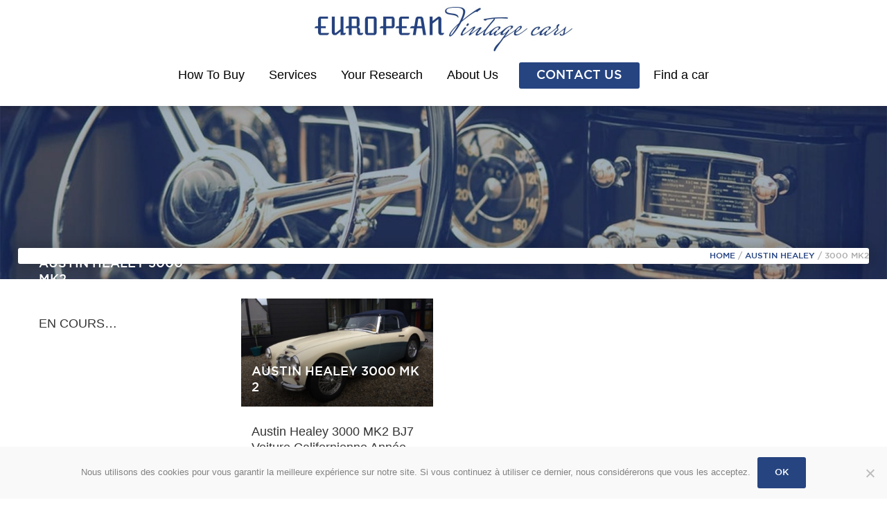

--- FILE ---
content_type: text/html; charset=UTF-8
request_url: https://european-vintage-cars.com/blog/cars_brand/3000-mk2/
body_size: 8545
content:
<!DOCTYPE html>
<html lang="en-US">
	<head>
		<meta http-equiv="X-UA-Compatible" content="IE=Edge;chrome=1" >
		<meta name="viewport" content="width=device-width; initial-scale=1; maximum-scale=1;" />
		<meta charset="UTF-8" />
		<meta name='robots' content='index, follow, max-image-preview:large, max-snippet:-1, max-video-preview:-1' />

<!-- Google Tag Manager for WordPress by gtm4wp.com -->
<script data-cfasync="false" data-pagespeed-no-defer>
	var gtm4wp_datalayer_name = "dataLayer";
	var dataLayer = dataLayer || [];
</script>
<!-- End Google Tag Manager for WordPress by gtm4wp.com -->
	<!-- This site is optimized with the Yoast SEO plugin v26.7 - https://yoast.com/wordpress/plugins/seo/ -->
	<title>3000 MK2 Archives - European Vintage Cars</title>
	<link rel="canonical" href="https://european-vintage-cars.com/blog/cars_brand/3000-mk2/" />
	<meta property="og:locale" content="en_US" />
	<meta property="og:type" content="article" />
	<meta property="og:title" content="3000 MK2 Archives - European Vintage Cars" />
	<meta property="og:url" content="https://european-vintage-cars.com/blog/cars_brand/3000-mk2/" />
	<meta property="og:site_name" content="European Vintage Cars" />
	<meta name="twitter:card" content="summary_large_image" />
	<script type="application/ld+json" class="yoast-schema-graph">{"@context":"https://schema.org","@graph":[{"@type":"CollectionPage","@id":"https://european-vintage-cars.com/blog/cars_brand/3000-mk2/","url":"https://european-vintage-cars.com/blog/cars_brand/3000-mk2/","name":"3000 MK2 Archives - European Vintage Cars","isPartOf":{"@id":"https://european-vintage-cars.com/#website"},"breadcrumb":{"@id":"https://european-vintage-cars.com/blog/cars_brand/3000-mk2/#breadcrumb"},"inLanguage":"en-US"},{"@type":"BreadcrumbList","@id":"https://european-vintage-cars.com/blog/cars_brand/3000-mk2/#breadcrumb","itemListElement":[{"@type":"ListItem","position":1,"name":"Home","item":"https://european-vintage-cars.com/"},{"@type":"ListItem","position":2,"name":"Austin Healey","item":"https://european-vintage-cars.com/blog/cars_brand/austin-healey/"},{"@type":"ListItem","position":3,"name":"3000 MK2"}]},{"@type":"WebSite","@id":"https://european-vintage-cars.com/#website","url":"https://european-vintage-cars.com/","name":"European Vintage Cars","description":"Un site utilisant WordPress","publisher":{"@id":"https://european-vintage-cars.com/#organization"},"potentialAction":[{"@type":"SearchAction","target":{"@type":"EntryPoint","urlTemplate":"https://european-vintage-cars.com/?s={search_term_string}"},"query-input":{"@type":"PropertyValueSpecification","valueRequired":true,"valueName":"search_term_string"}}],"inLanguage":"en-US"},{"@type":"Organization","@id":"https://european-vintage-cars.com/#organization","name":"European Vintage Cars","url":"https://european-vintage-cars.com/","logo":{"@type":"ImageObject","inLanguage":"en-US","@id":"https://european-vintage-cars.com/#/schema/logo/image/","url":"https://european-vintage-cars.com/wp-content/uploads/2018/03/IMG_0388.jpg","contentUrl":"https://european-vintage-cars.com/wp-content/uploads/2018/03/IMG_0388.jpg","width":408,"height":319,"caption":"European Vintage Cars"},"image":{"@id":"https://european-vintage-cars.com/#/schema/logo/image/"}}]}</script>
	<!-- / Yoast SEO plugin. -->


<link rel='dns-prefetch' href='//maxcdn.bootstrapcdn.com' />
<link rel="alternate" type="application/rss+xml" title="European Vintage Cars &raquo; Feed" href="https://european-vintage-cars.com/feed/" />
<link rel="alternate" type="application/rss+xml" title="European Vintage Cars &raquo; Comments Feed" href="https://european-vintage-cars.com/comments/feed/" />
<style id='wp-img-auto-sizes-contain-inline-css' type='text/css'>
img:is([sizes=auto i],[sizes^="auto," i]){contain-intrinsic-size:3000px 1500px}
/*# sourceURL=wp-img-auto-sizes-contain-inline-css */
</style>
<style id='wp-emoji-styles-inline-css' type='text/css'>

	img.wp-smiley, img.emoji {
		display: inline !important;
		border: none !important;
		box-shadow: none !important;
		height: 1em !important;
		width: 1em !important;
		margin: 0 0.07em !important;
		vertical-align: -0.1em !important;
		background: none !important;
		padding: 0 !important;
	}
/*# sourceURL=wp-emoji-styles-inline-css */
</style>
<link rel='stylesheet' id='wp-block-library-css' href='https://european-vintage-cars.com/wp-includes/css/dist/block-library/style.min.css?ver=60d501' type='text/css' media='all' />
<style id='global-styles-inline-css' type='text/css'>
:root{--wp--preset--aspect-ratio--square: 1;--wp--preset--aspect-ratio--4-3: 4/3;--wp--preset--aspect-ratio--3-4: 3/4;--wp--preset--aspect-ratio--3-2: 3/2;--wp--preset--aspect-ratio--2-3: 2/3;--wp--preset--aspect-ratio--16-9: 16/9;--wp--preset--aspect-ratio--9-16: 9/16;--wp--preset--color--black: #000000;--wp--preset--color--cyan-bluish-gray: #abb8c3;--wp--preset--color--white: #ffffff;--wp--preset--color--pale-pink: #f78da7;--wp--preset--color--vivid-red: #cf2e2e;--wp--preset--color--luminous-vivid-orange: #ff6900;--wp--preset--color--luminous-vivid-amber: #fcb900;--wp--preset--color--light-green-cyan: #7bdcb5;--wp--preset--color--vivid-green-cyan: #00d084;--wp--preset--color--pale-cyan-blue: #8ed1fc;--wp--preset--color--vivid-cyan-blue: #0693e3;--wp--preset--color--vivid-purple: #9b51e0;--wp--preset--gradient--vivid-cyan-blue-to-vivid-purple: linear-gradient(135deg,rgb(6,147,227) 0%,rgb(155,81,224) 100%);--wp--preset--gradient--light-green-cyan-to-vivid-green-cyan: linear-gradient(135deg,rgb(122,220,180) 0%,rgb(0,208,130) 100%);--wp--preset--gradient--luminous-vivid-amber-to-luminous-vivid-orange: linear-gradient(135deg,rgb(252,185,0) 0%,rgb(255,105,0) 100%);--wp--preset--gradient--luminous-vivid-orange-to-vivid-red: linear-gradient(135deg,rgb(255,105,0) 0%,rgb(207,46,46) 100%);--wp--preset--gradient--very-light-gray-to-cyan-bluish-gray: linear-gradient(135deg,rgb(238,238,238) 0%,rgb(169,184,195) 100%);--wp--preset--gradient--cool-to-warm-spectrum: linear-gradient(135deg,rgb(74,234,220) 0%,rgb(151,120,209) 20%,rgb(207,42,186) 40%,rgb(238,44,130) 60%,rgb(251,105,98) 80%,rgb(254,248,76) 100%);--wp--preset--gradient--blush-light-purple: linear-gradient(135deg,rgb(255,206,236) 0%,rgb(152,150,240) 100%);--wp--preset--gradient--blush-bordeaux: linear-gradient(135deg,rgb(254,205,165) 0%,rgb(254,45,45) 50%,rgb(107,0,62) 100%);--wp--preset--gradient--luminous-dusk: linear-gradient(135deg,rgb(255,203,112) 0%,rgb(199,81,192) 50%,rgb(65,88,208) 100%);--wp--preset--gradient--pale-ocean: linear-gradient(135deg,rgb(255,245,203) 0%,rgb(182,227,212) 50%,rgb(51,167,181) 100%);--wp--preset--gradient--electric-grass: linear-gradient(135deg,rgb(202,248,128) 0%,rgb(113,206,126) 100%);--wp--preset--gradient--midnight: linear-gradient(135deg,rgb(2,3,129) 0%,rgb(40,116,252) 100%);--wp--preset--font-size--small: 13px;--wp--preset--font-size--medium: 20px;--wp--preset--font-size--large: 36px;--wp--preset--font-size--x-large: 42px;--wp--preset--spacing--20: 0.44rem;--wp--preset--spacing--30: 0.67rem;--wp--preset--spacing--40: 1rem;--wp--preset--spacing--50: 1.5rem;--wp--preset--spacing--60: 2.25rem;--wp--preset--spacing--70: 3.38rem;--wp--preset--spacing--80: 5.06rem;--wp--preset--shadow--natural: 6px 6px 9px rgba(0, 0, 0, 0.2);--wp--preset--shadow--deep: 12px 12px 50px rgba(0, 0, 0, 0.4);--wp--preset--shadow--sharp: 6px 6px 0px rgba(0, 0, 0, 0.2);--wp--preset--shadow--outlined: 6px 6px 0px -3px rgb(255, 255, 255), 6px 6px rgb(0, 0, 0);--wp--preset--shadow--crisp: 6px 6px 0px rgb(0, 0, 0);}:where(.is-layout-flex){gap: 0.5em;}:where(.is-layout-grid){gap: 0.5em;}body .is-layout-flex{display: flex;}.is-layout-flex{flex-wrap: wrap;align-items: center;}.is-layout-flex > :is(*, div){margin: 0;}body .is-layout-grid{display: grid;}.is-layout-grid > :is(*, div){margin: 0;}:where(.wp-block-columns.is-layout-flex){gap: 2em;}:where(.wp-block-columns.is-layout-grid){gap: 2em;}:where(.wp-block-post-template.is-layout-flex){gap: 1.25em;}:where(.wp-block-post-template.is-layout-grid){gap: 1.25em;}.has-black-color{color: var(--wp--preset--color--black) !important;}.has-cyan-bluish-gray-color{color: var(--wp--preset--color--cyan-bluish-gray) !important;}.has-white-color{color: var(--wp--preset--color--white) !important;}.has-pale-pink-color{color: var(--wp--preset--color--pale-pink) !important;}.has-vivid-red-color{color: var(--wp--preset--color--vivid-red) !important;}.has-luminous-vivid-orange-color{color: var(--wp--preset--color--luminous-vivid-orange) !important;}.has-luminous-vivid-amber-color{color: var(--wp--preset--color--luminous-vivid-amber) !important;}.has-light-green-cyan-color{color: var(--wp--preset--color--light-green-cyan) !important;}.has-vivid-green-cyan-color{color: var(--wp--preset--color--vivid-green-cyan) !important;}.has-pale-cyan-blue-color{color: var(--wp--preset--color--pale-cyan-blue) !important;}.has-vivid-cyan-blue-color{color: var(--wp--preset--color--vivid-cyan-blue) !important;}.has-vivid-purple-color{color: var(--wp--preset--color--vivid-purple) !important;}.has-black-background-color{background-color: var(--wp--preset--color--black) !important;}.has-cyan-bluish-gray-background-color{background-color: var(--wp--preset--color--cyan-bluish-gray) !important;}.has-white-background-color{background-color: var(--wp--preset--color--white) !important;}.has-pale-pink-background-color{background-color: var(--wp--preset--color--pale-pink) !important;}.has-vivid-red-background-color{background-color: var(--wp--preset--color--vivid-red) !important;}.has-luminous-vivid-orange-background-color{background-color: var(--wp--preset--color--luminous-vivid-orange) !important;}.has-luminous-vivid-amber-background-color{background-color: var(--wp--preset--color--luminous-vivid-amber) !important;}.has-light-green-cyan-background-color{background-color: var(--wp--preset--color--light-green-cyan) !important;}.has-vivid-green-cyan-background-color{background-color: var(--wp--preset--color--vivid-green-cyan) !important;}.has-pale-cyan-blue-background-color{background-color: var(--wp--preset--color--pale-cyan-blue) !important;}.has-vivid-cyan-blue-background-color{background-color: var(--wp--preset--color--vivid-cyan-blue) !important;}.has-vivid-purple-background-color{background-color: var(--wp--preset--color--vivid-purple) !important;}.has-black-border-color{border-color: var(--wp--preset--color--black) !important;}.has-cyan-bluish-gray-border-color{border-color: var(--wp--preset--color--cyan-bluish-gray) !important;}.has-white-border-color{border-color: var(--wp--preset--color--white) !important;}.has-pale-pink-border-color{border-color: var(--wp--preset--color--pale-pink) !important;}.has-vivid-red-border-color{border-color: var(--wp--preset--color--vivid-red) !important;}.has-luminous-vivid-orange-border-color{border-color: var(--wp--preset--color--luminous-vivid-orange) !important;}.has-luminous-vivid-amber-border-color{border-color: var(--wp--preset--color--luminous-vivid-amber) !important;}.has-light-green-cyan-border-color{border-color: var(--wp--preset--color--light-green-cyan) !important;}.has-vivid-green-cyan-border-color{border-color: var(--wp--preset--color--vivid-green-cyan) !important;}.has-pale-cyan-blue-border-color{border-color: var(--wp--preset--color--pale-cyan-blue) !important;}.has-vivid-cyan-blue-border-color{border-color: var(--wp--preset--color--vivid-cyan-blue) !important;}.has-vivid-purple-border-color{border-color: var(--wp--preset--color--vivid-purple) !important;}.has-vivid-cyan-blue-to-vivid-purple-gradient-background{background: var(--wp--preset--gradient--vivid-cyan-blue-to-vivid-purple) !important;}.has-light-green-cyan-to-vivid-green-cyan-gradient-background{background: var(--wp--preset--gradient--light-green-cyan-to-vivid-green-cyan) !important;}.has-luminous-vivid-amber-to-luminous-vivid-orange-gradient-background{background: var(--wp--preset--gradient--luminous-vivid-amber-to-luminous-vivid-orange) !important;}.has-luminous-vivid-orange-to-vivid-red-gradient-background{background: var(--wp--preset--gradient--luminous-vivid-orange-to-vivid-red) !important;}.has-very-light-gray-to-cyan-bluish-gray-gradient-background{background: var(--wp--preset--gradient--very-light-gray-to-cyan-bluish-gray) !important;}.has-cool-to-warm-spectrum-gradient-background{background: var(--wp--preset--gradient--cool-to-warm-spectrum) !important;}.has-blush-light-purple-gradient-background{background: var(--wp--preset--gradient--blush-light-purple) !important;}.has-blush-bordeaux-gradient-background{background: var(--wp--preset--gradient--blush-bordeaux) !important;}.has-luminous-dusk-gradient-background{background: var(--wp--preset--gradient--luminous-dusk) !important;}.has-pale-ocean-gradient-background{background: var(--wp--preset--gradient--pale-ocean) !important;}.has-electric-grass-gradient-background{background: var(--wp--preset--gradient--electric-grass) !important;}.has-midnight-gradient-background{background: var(--wp--preset--gradient--midnight) !important;}.has-small-font-size{font-size: var(--wp--preset--font-size--small) !important;}.has-medium-font-size{font-size: var(--wp--preset--font-size--medium) !important;}.has-large-font-size{font-size: var(--wp--preset--font-size--large) !important;}.has-x-large-font-size{font-size: var(--wp--preset--font-size--x-large) !important;}
/*# sourceURL=global-styles-inline-css */
</style>

<style id='classic-theme-styles-inline-css' type='text/css'>
/*! This file is auto-generated */
.wp-block-button__link{color:#fff;background-color:#32373c;border-radius:9999px;box-shadow:none;text-decoration:none;padding:calc(.667em + 2px) calc(1.333em + 2px);font-size:1.125em}.wp-block-file__button{background:#32373c;color:#fff;text-decoration:none}
/*# sourceURL=/wp-includes/css/classic-themes.min.css */
</style>
<link rel='stylesheet' id='cookie-notice-front-css' href='https://european-vintage-cars.com/wp-content/plugins/cookie-notice/css/front.min.css?ver=2.5.11' type='text/css' media='all' />
<link rel='stylesheet' id='font-awesome-css' href='//maxcdn.bootstrapcdn.com/font-awesome/4.3.0/css/font-awesome.min.css?ver=60d501' type='text/css' media='all' />
<link rel='stylesheet' id='wpml-legacy-dropdown-0-css' href='https://european-vintage-cars.com/wp-content/plugins/sitepress-multilingual-cms/templates/language-switchers/legacy-dropdown/style.min.css?ver=1' type='text/css' media='all' />
<style id='wpml-legacy-dropdown-0-inline-css' type='text/css'>
.wpml-ls-statics-shortcode_actions{background-color:#eeeeee;}.wpml-ls-statics-shortcode_actions, .wpml-ls-statics-shortcode_actions .wpml-ls-sub-menu, .wpml-ls-statics-shortcode_actions a {border-color:#cdcdcd;}.wpml-ls-statics-shortcode_actions a, .wpml-ls-statics-shortcode_actions .wpml-ls-sub-menu a, .wpml-ls-statics-shortcode_actions .wpml-ls-sub-menu a:link, .wpml-ls-statics-shortcode_actions li:not(.wpml-ls-current-language) .wpml-ls-link, .wpml-ls-statics-shortcode_actions li:not(.wpml-ls-current-language) .wpml-ls-link:link {color:#444444;background-color:#ffffff;}.wpml-ls-statics-shortcode_actions .wpml-ls-sub-menu a:hover,.wpml-ls-statics-shortcode_actions .wpml-ls-sub-menu a:focus, .wpml-ls-statics-shortcode_actions .wpml-ls-sub-menu a:link:hover, .wpml-ls-statics-shortcode_actions .wpml-ls-sub-menu a:link:focus {color:#000000;background-color:#eeeeee;}.wpml-ls-statics-shortcode_actions .wpml-ls-current-language > a {color:#444444;background-color:#ffffff;}.wpml-ls-statics-shortcode_actions .wpml-ls-current-language:hover>a, .wpml-ls-statics-shortcode_actions .wpml-ls-current-language>a:focus {color:#000000;background-color:#eeeeee;}
/*# sourceURL=wpml-legacy-dropdown-0-inline-css */
</style>
<link rel='stylesheet' id='wpml-menu-item-0-css' href='https://european-vintage-cars.com/wp-content/plugins/sitepress-multilingual-cms/templates/language-switchers/menu-item/style.min.css?ver=1' type='text/css' media='all' />
<link rel='stylesheet' id='magnific-popup-css' href='https://european-vintage-cars.com/wp-content/themes/vintagecars/assets/lib/magnific-popup/magnific-popup.css?ver=1' type='text/css' media='all' />
<link rel='stylesheet' id='style-css' href='https://european-vintage-cars.com/wp-content/themes/vintagecars/style.css?ver=1' type='text/css' media='all' />
<link rel='stylesheet' id='select2_css-css' href='https://european-vintage-cars.com/wp-content/themes/ldw-base/framework/vendors/select2/select2.min.css?ver=60d501' type='text/css' media='all' />
<script type="text/javascript" id="cookie-notice-front-js-before">
/* <![CDATA[ */
var cnArgs = {"ajaxUrl":"https:\/\/european-vintage-cars.com\/wp-admin\/admin-ajax.php","nonce":"4d45fe5021","hideEffect":"fade","position":"bottom","onScroll":true,"onScrollOffset":100,"onClick":false,"cookieName":"cookie_notice_accepted","cookieTime":7862400,"cookieTimeRejected":2592000,"globalCookie":false,"redirection":false,"cache":true,"revokeCookies":false,"revokeCookiesOpt":"automatic"};

//# sourceURL=cookie-notice-front-js-before
/* ]]> */
</script>
<script type="text/javascript" src="https://european-vintage-cars.com/wp-content/plugins/cookie-notice/js/front.min.js?ver=2.5.11" id="cookie-notice-front-js"></script>
<script type="text/javascript" src="https://european-vintage-cars.com/wp-includes/js/jquery/jquery.min.js?ver=3.7.1" id="jquery-core-js"></script>
<script type="text/javascript" src="https://european-vintage-cars.com/wp-includes/js/jquery/jquery-migrate.min.js?ver=3.4.1" id="jquery-migrate-js"></script>
<script type="text/javascript" src="https://european-vintage-cars.com/wp-content/plugins/ldw-mobile-contact-optimizer/assets/js/script.js?ver=60d501" id="ldw-mco-js"></script>
<script type="text/javascript" src="https://european-vintage-cars.com/wp-content/plugins/sitepress-multilingual-cms/templates/language-switchers/legacy-dropdown/script.min.js?ver=1" id="wpml-legacy-dropdown-0-js"></script>
<script type="text/javascript" id="wpml-browser-redirect-js-extra">
/* <![CDATA[ */
var wpml_browser_redirect_params = {"pageLanguage":"en","languageUrls":{"en_us":"https://european-vintage-cars.com/blog/cars_brand/3000-mk2/","en":"https://european-vintage-cars.com/blog/cars_brand/3000-mk2/","us":"https://european-vintage-cars.com/blog/cars_brand/3000-mk2/","fr_fr":"https://european-vintage-cars.com/fr/","fr":"https://european-vintage-cars.com/fr/"},"cookie":{"name":"_icl_visitor_lang_js","domain":"european-vintage-cars.com","path":"/","expiration":24}};
//# sourceURL=wpml-browser-redirect-js-extra
/* ]]> */
</script>
<script type="text/javascript" src="https://european-vintage-cars.com/wp-content/plugins/sitepress-multilingual-cms/dist/js/browser-redirect/app.js?ver=486900" id="wpml-browser-redirect-js"></script>
<link rel="https://api.w.org/" href="https://european-vintage-cars.com/wp-json/" />

<!-- Google Tag Manager for WordPress by gtm4wp.com -->
<!-- GTM Container placement set to manual -->
<script data-cfasync="false" data-pagespeed-no-defer>
	var dataLayer_content = {"pagePostType":"cars","pagePostType2":"tax-cars","pageCategory":[]};
	dataLayer.push( dataLayer_content );
</script>
<script data-cfasync="false" data-pagespeed-no-defer>
(function(w,d,s,l,i){w[l]=w[l]||[];w[l].push({'gtm.start':
new Date().getTime(),event:'gtm.js'});var f=d.getElementsByTagName(s)[0],
j=d.createElement(s),dl=l!='dataLayer'?'&l='+l:'';j.async=true;j.src=
'//www.googletagmanager.com/gtm.js?id='+i+dl;f.parentNode.insertBefore(j,f);
})(window,document,'script','dataLayer','GTM-PMM4M7K');
</script>
<!-- End Google Tag Manager for WordPress by gtm4wp.com --><link rel="icon" href="https://european-vintage-cars.com/wp-content/uploads/2017/07/cropped-favicon_512-32x32.png" sizes="32x32" />
<link rel="icon" href="https://european-vintage-cars.com/wp-content/uploads/2017/07/cropped-favicon_512-192x192.png" sizes="192x192" />
<link rel="apple-touch-icon" href="https://european-vintage-cars.com/wp-content/uploads/2017/07/cropped-favicon_512-180x180.png" />
<meta name="msapplication-TileImage" content="https://european-vintage-cars.com/wp-content/uploads/2017/07/cropped-favicon_512-270x270.png" />
	</head>
	<body class="archive tax-cars_brand term-3000-mk2 term-189 wp-theme-ldw-base wp-child-theme-vintagecars cookies-not-set" role="document">
		
<!-- GTM Container placement set to manual -->
<!-- Google Tag Manager (noscript) -->
				<noscript><iframe src="https://www.googletagmanager.com/ns.html?id=GTM-PMM4M7K" height="0" width="0" style="display:none;visibility:hidden" aria-hidden="true"></iframe></noscript>
<!-- End Google Tag Manager (noscript) -->		<header data-rocket-location-hash="0f3e7a679e2f3190fcc563c3939ae301" id="header" class="site-header " role="banner">
			<div id="middlebar" class="navbar-default">
				<div data-rocket-location-hash="57f5f94b700c18128ff11e2d8b2bec34" class="container-fluid">
					<div id="header-title" class="navbar-header">
						<a href="https://european-vintage-cars.com"><img width="744" height="128" src="https://european-vintage-cars.com/wp-content/uploads/2017/06/logo-europeanvintagecars@x2.jpg" class="custom-logo" alt="European Vintage Cars" itemprop="logo" decoding="async" fetchpriority="high" srcset="https://european-vintage-cars.com/wp-content/uploads/2017/06/logo-europeanvintagecars@x2.jpg 744w, https://european-vintage-cars.com/wp-content/uploads/2017/06/logo-europeanvintagecars@x2-300x52.jpg 300w" sizes="(max-width: 744px) 100vw, 744px" /></a>
					</div>
					<nav id="main-nav" class="navbar-right navbar-collapse collapse hidden-xs">
						<ul id="menu-header" class="nav navbar-nav"><li id="menu-item-21" class="menu-item menu-item-type-post_type menu-item-object-page menu-item-21"><a href="https://european-vintage-cars.com/how-to-buy/">How to buy</a></li>
<li id="menu-item-20" class="menu-item menu-item-type-post_type menu-item-object-page menu-item-20"><a href="https://european-vintage-cars.com/services/">Services</a></li>
<li id="menu-item-19" class="menu-item menu-item-type-post_type menu-item-object-page menu-item-19"><a href="https://european-vintage-cars.com/your-research/">Your research</a></li>
<li id="menu-item-18" class="menu-item menu-item-type-post_type menu-item-object-page menu-item-18"><a href="https://european-vintage-cars.com/about-us/">About us</a></li>
<li id="menu-item-17" class="menu-item menu-item-type-post_type menu-item-object-page menu-item-17"><a href="https://european-vintage-cars.com/contact-us/">Contact us</a></li>
<li id="menu-item-16" class="menu-item menu-item-type-post_type menu-item-object-page menu-item-16"><a href="https://european-vintage-cars.com/find-a-car/">Find a car</a></li>
</ul>					</nav>
				</div>
			</div>
			<div id="bottombar" class="navbar-default menu-mobile hidden-lg hidden-md hidden-sm">
				<div data-rocket-location-hash="6a991e0bbe6211509cdb51431fe7c7ef" class="container-fluid">
					<button type="button" class="navbar-toggle" data-toggle="collapse" data-target="#mobile_nav" aria-expanded="false">
						<span class="sr-only">Menu</span>
						<span class="icon-bar"></span>
						<span class="icon-bar"></span>
						<span class="icon-bar"></span>
					</button>
					<div id="mobile_nav" class="navbar-collapse collapse" aria-expanded="false">
						<nav class="menu-menu-mobile">
							<ul id="menu-header-1" class="nav navbar-nav"><li class="menu-item menu-item-type-post_type menu-item-object-page menu-item-21"><a href="https://european-vintage-cars.com/how-to-buy/">How to buy</a></li>
<li class="menu-item menu-item-type-post_type menu-item-object-page menu-item-20"><a href="https://european-vintage-cars.com/services/">Services</a></li>
<li class="menu-item menu-item-type-post_type menu-item-object-page menu-item-19"><a href="https://european-vintage-cars.com/your-research/">Your research</a></li>
<li class="menu-item menu-item-type-post_type menu-item-object-page menu-item-18"><a href="https://european-vintage-cars.com/about-us/">About us</a></li>
<li class="menu-item menu-item-type-post_type menu-item-object-page menu-item-17"><a href="https://european-vintage-cars.com/contact-us/">Contact us</a></li>
<li class="menu-item menu-item-type-post_type menu-item-object-page menu-item-16"><a href="https://european-vintage-cars.com/find-a-car/">Find a car</a></li>
</ul>						</nav>
					</div>
				</div>
			</div>
		</header>
		<main data-rocket-location-hash="12fe4dcdb81dfebceb35905e4fbe545d">
<div data-rocket-location-hash="54787faf52275a50066b88924ffecccd" class="presentation">
			<div class="banner"
					style="background-image: url('https://european-vintage-cars.com/wp-content/uploads/2017/06/slide-blog.jpg'); background-position: center; background-size: cover;"
			></div>
	<div data-rocket-location-hash="bdffcddcf51de3b226fa36f640ea60c2" class="container-fluid">
		<p id="breadcrumbs" class="wrapper"><span><span><a href="https://european-vintage-cars.com/">Home</a></span> / <span><a href="https://european-vintage-cars.com/blog/cars_brand/austin-healey/">Austin Healey</a></span> / <span class="breadcrumb_last" aria-current="page">3000 MK2</span></span></p>		<h1>Blog</h1>
		<p>Illud autem non dubitatur quod cum esset aliquando virtutum omnium domicilium Roma, ingenuos advenas plerique nobilium</p>
	</div>
</div>
	<div data-rocket-location-hash="9f006ce16bd6bf2d4a46038173640883" class="blog">
		<div data-rocket-location-hash="65f34606dbcdb0b5946bcd0842868ffb" class="container-fluid">
			<div class="row">
														<div class="col-md-3 col-sm-6 col-xs-12">
						<figure>
							<h4>Austin Healey 3000 MK2</h4>
																				</figure>
						<div class="resume">
							<p>EN COURS&#8230;</p>
							<a href="https://european-vintage-cars.com/find-a-car/austin-healey-3000-mk2/">Read more</a>
						</div>
					</div>
														<div class="col-md-3 col-sm-6 col-xs-12">
						<figure>
							<h4>Austin Healey 3000 MK 2</h4>
																						<img src="https://european-vintage-cars.com/wp-content/uploads/2019/07/5c0952172b4aa_380x214_acf_cropped.jpg" alt="5c0952172b4aa_380x214_acf_cropped" />
													</figure>
						<div class="resume">
							<p>Austin Healey 3000 MK2 BJ7 Voiture Californienne Année 1963 Peinture neuve (Old English White, flancs Ice Blue Metallic) Sellerie complète neuve Capote Mohair neuve Couvre capote Mohair neuf Roues à rayons chromées neuves Echappement inox neuf Pneus neufs Volant bois Même propriétaire depuis 25 ans Très bel état Vendue avec Carte Grise française collection et&hellip;</p>
							<a href="https://european-vintage-cars.com/find-a-car/austin-healey-3000-mk-2/">Read more</a>
						</div>
					</div>
							</div>
			<div class="nav-previous alignleft"></div>
			<div class="nav-next alignright"></div>
					</div>
	</div>
		</main>
		<footer data-rocket-location-hash="09152fd33638aefe4201ab8b228ab2a2" class="footer" role="contentinfo">
			<div data-rocket-location-hash="fa390f1ef0f5bff5cd38f54114f783f6" class="footer-top hidden">
				<div data-rocket-location-hash="ee0aac67e26a1b3cee32579b01f3155f" class="container-fluid">
									</div>
			</div>
			<div data-rocket-location-hash="2b62db73bd9a47dd8e4a935952f15ae6" class="footer-middle">
				<div class="container-fluid">
																									<div class="col-md-3 col-sm-6 col-xs-12">
																									<img src="https://european-vintage-cars.com/wp-content/uploads/2017/06/icon-certificate@2x.png" alt="icon-certificate@2x" />
																Certificate of compliance							</div>
																				<div class="col-md-3 col-sm-6 col-xs-12">
																									<img src="https://european-vintage-cars.com/wp-content/uploads/2017/06/icon-transportation@2x.png" alt="icon-transportation@2x" />
																Transportation guarantees							</div>
																				<div class="col-md-3 col-sm-6 col-xs-12">
																									<img src="https://european-vintage-cars.com/wp-content/uploads/2017/06/icon-quality@2x.png" alt="icon-quality@2x" />
																European quality							</div>
																				<div class="col-md-3 col-sm-6 col-xs-12">
																									<img src="https://european-vintage-cars.com/wp-content/uploads/2017/06/icon-service@2x.png" alt="icon-service@2x" />
																Customer service							</div>
															</div>
			</div>
			<div data-rocket-location-hash="83a2e2b0e1467225e9aaa584c0432aa5" class="footer-bottom">
				<div class="container-fluid">
					<div class="about row">
						<div class="col-sm-6">
														<h4>About us</h4>
							<p>European vintage cars are a trading classic cars company based in france.<br />
EVC's main challenge is to collect and offer a selection of the finest collectible cars to connoisseurs all around the<br />
world!</p>
						</div>
						<div class="col-sm-6">
														<h4>Contact us</h4>
							<p>How can help us?<br />
Please feel free to ask about anything you would like to know,using the form above.<br />
We will get back to you quickly!</p>
						</div>
					</div>
					<div class="menu row">
						<div class="footer-menu">
							<ul id="menu-footer" class="nav navbar-nav"><li id="menu-item-27" class="menu-item menu-item-type-post_type menu-item-object-page menu-item-27"><a href="https://european-vintage-cars.com/how-to-buy/">How to buy</a></li>
<li id="menu-item-26" class="menu-item menu-item-type-post_type menu-item-object-page menu-item-26"><a href="https://european-vintage-cars.com/services/">Services</a></li>
<li id="menu-item-25" class="menu-item menu-item-type-post_type menu-item-object-page menu-item-25"><a href="https://european-vintage-cars.com/your-research/">Your research</a></li>
<li id="menu-item-24" class="menu-item menu-item-type-post_type menu-item-object-page menu-item-24"><a href="https://european-vintage-cars.com/about-us/">About us</a></li>
<li id="menu-item-226" class="menu-item menu-item-type-post_type menu-item-object-page menu-item-226"><a href="https://european-vintage-cars.com/our-references/">Our references</a></li>
<li id="menu-item-23" class="menu-item menu-item-type-post_type menu-item-object-page menu-item-23"><a href="https://european-vintage-cars.com/contact-us/">Contact us</a></li>
<li id="menu-item-22" class="menu-item menu-item-type-post_type menu-item-object-page menu-item-22"><a href="https://european-vintage-cars.com/find-a-car/">Find a car</a></li>
<li id="menu-item-1501" class="menu-item menu-item-type-post_type menu-item-object-page menu-item-1501"><a href="https://european-vintage-cars.com/plan-du-site/">Sitemap</a></li>
</ul>						</div>
					</div>
					<div class="pied-page row">
						<div class="col-sm-6">
							<div class="footer-signature" itemtype="http://schema.org/WPFooter" itemscope="itemscope" role="contentinfo">
							<p><a href="http://lamourduweb.com">Lamour du Web</a> © Copyright 2018</p>							</div>
						</div>
						<div class="col-sm-6">
							<a href="https://www.facebook.com/European-vintage-cars-1698021526937149/" target="_blank"><i class="fa fa-facebook"></i></a>
							<a href="https://www.instagram.com/europeanvintagecars.evc" target="_blank"><i class="fa fa-instagram"></i></a>&nbsp;&nbsp;&nbsp;|
							<a href="https://european-vintage-cars.com/privacy-policy/">Privacy policy</a>
							<a href="https://european-vintage-cars.com/credits/">CGV</a>
						</div>
					</div>
				</div>
			</div>
		</footer>
		<script type="speculationrules">
{"prefetch":[{"source":"document","where":{"and":[{"href_matches":"/*"},{"not":{"href_matches":["/wp-*.php","/wp-admin/*","/wp-content/uploads/*","/wp-content/*","/wp-content/plugins/*","/wp-content/themes/vintagecars/*","/wp-content/themes/ldw-base/*","/*\\?(.+)"]}},{"not":{"selector_matches":"a[rel~=\"nofollow\"]"}},{"not":{"selector_matches":".no-prefetch, .no-prefetch a"}}]},"eagerness":"conservative"}]}
</script>
        <div data-rocket-location-hash="12fa996a69ca2eaee3c586690e4f8036" id="ldw-mco">
            <ul>
                                                                <li class="ldw_mco_backtotop"><a href="#top"><i class="fa fa-arrow-up"></i></a></li>            </ul>
        </div>
                <style>
        #ldw-mco{
    display:none;
}
@media (max-width: 480px) {
    body{ margin-bottom:50px;}
    #ldw-mco{ display:block;}
    #ldw-mco{
        position:fixed; bottom:0; display:block;
        width:100%; height:50px;
        background:#264480; z-index:9999;
    }
    #ldw-mco ul{ list-style:none; text-align:center; border-top:1px solid #063065; margin:0; padding-left:0;}
    #ldw-mco ul li i{ font-size:30px; line-height:50px; color:#ffffff;}
    #ldw-mco ul li:last-child{ border-right:none;}
        #ldw-mco ul li{ display:block; float:left; width:25%; border-right:1px solid #063065;box-sizing: border-box;}
    }        </style>
        <script type="text/javascript" src="https://european-vintage-cars.com/wp-content/plugins/duracelltomi-google-tag-manager/dist/js/gtm4wp-form-move-tracker.js?ver=1.22.3" id="gtm4wp-form-move-tracker-js"></script>
<script type="text/javascript" src="https://european-vintage-cars.com/wp-content/themes/vintagecars/assets/lib/magnific-popup/jquery.magnific-popup.min.js?ver=1" id="magnific-popup-js"></script>
<script type="text/javascript" src="https://european-vintage-cars.com/wp-content/themes/ldw-base/framework/vendors/bootstrap/js/bootstrap.min.js?ver=60d501" id="bootstrap-js"></script>
<script type="text/javascript" src="https://european-vintage-cars.com/wp-content/themes/ldw-base/framework/vendors/select2/select2.full.min.js?ver=60d501" id="select2-js"></script>
<script type="text/javascript" src="https://european-vintage-cars.com/wp-content/themes/ldw-base/framework/vendors/jquery-lazyload/jquery.lazyload.js?ver=60d501" id="lazyload-js"></script>
<script type="text/javascript" src="https://european-vintage-cars.com/wp-content/themes/ldw-base/framework/front/js/front.js?ver=60d501" id="ldwbase-js"></script>
<script type="text/javascript" id="site-js-extra">
/* <![CDATA[ */
var ajaxurl = "https://european-vintage-cars.com/wp-admin/admin-ajax.php";
//# sourceURL=site-js-extra
/* ]]> */
</script>
<script type="text/javascript" src="https://european-vintage-cars.com/wp-content/themes/vintagecars/assets/js/site.js?ver=60d501" id="site-js"></script>
<script type="text/javascript" src="https://european-vintage-cars.com/wp-content/plugins/mailjet-for-wordpress/src/widget/js/front-widget.js?ver=60d501" id="wp_mailjet_subscribe_widget-front-script-js"></script>

		<!-- Cookie Notice plugin v2.5.11 by Hu-manity.co https://hu-manity.co/ -->
		<div data-rocket-location-hash="2a2208a2044dfacc0e5c07917a14d7a2" id="cookie-notice" role="dialog" class="cookie-notice-hidden cookie-revoke-hidden cn-position-bottom" aria-label="Cookie Notice" style="background-color: rgba(249,249,249,1);"><div data-rocket-location-hash="3ed9e5805e42c3ea3f343e95a0ad0acf" class="cookie-notice-container" style="color: #828282"><span id="cn-notice-text" class="cn-text-container">Nous utilisons des cookies pour vous garantir la meilleure expérience sur notre site. Si vous continuez à utiliser ce dernier, nous considérerons que vous les acceptez.</span><span id="cn-notice-buttons" class="cn-buttons-container"><button id="cn-accept-cookie" data-cookie-set="accept" class="cn-set-cookie cn-button cn-button-custom button" aria-label="Ok">Ok</button></span><button type="button" id="cn-close-notice" data-cookie-set="accept" class="cn-close-icon" aria-label="Non"></button></div>
			
		</div>
		<!-- / Cookie Notice plugin -->	<script>var rocket_beacon_data = {"ajax_url":"https:\/\/european-vintage-cars.com\/wp-admin\/admin-ajax.php","nonce":"dd74dcdea9","url":"https:\/\/european-vintage-cars.com\/blog\/cars_brand\/3000-mk2","is_mobile":false,"width_threshold":1600,"height_threshold":700,"delay":500,"debug":null,"status":{"atf":true,"lrc":true},"elements":"img, video, picture, p, main, div, li, svg, section, header, span","lrc_threshold":1800}</script><script data-name="wpr-wpr-beacon" src='https://european-vintage-cars.com/wp-content/plugins/wp-rocket/assets/js/wpr-beacon.min.js' async></script></body>
</html>

<!-- This website is like a Rocket, isn't it? Performance optimized by WP Rocket. Learn more: https://wp-rocket.me - Debug: cached@1768747788 -->

--- FILE ---
content_type: application/javascript; charset=utf-8
request_url: https://european-vintage-cars.com/wp-content/plugins/mailjet-for-wordpress/src/widget/js/front-widget.js?ver=60d501
body_size: -76
content:
(function ($) {
    "use strict";
    $(function () {

        const widget = $('.mailjet_widget_form_message');
        if (1 === widget.length && widget[0] !== undefined) {
            const messageOffsetTop = widget[0].offsetTop + 100;
            $('html, body').animate({scrollTop: messageOffsetTop}, "fast");
        }

    });
}(jQuery));

--- FILE ---
content_type: application/javascript; charset=utf-8
request_url: https://european-vintage-cars.com/wp-content/themes/vintagecars/assets/js/site.js?ver=60d501
body_size: 800
content:
jQuery(function($){
    if ($('.cars').length) {
      $(".cars").find('.diaporama').find('.row').magnificPopup({
        delegate: 'a',
        type: 'image',
        gallery: {
          enabled: true,
          tCounter: '<span class="mfp-counter">%curr% sur %total%</span>'
        }
      });
    }
    if ($('.form-search').length) {
        $('.form-search').find('select[name="brand"]').select2({
            placeholder: $('.form-search').find('select[name="brand"]').data('placeholder'),
            allowClear: true,
	        ajax: {
    			url: $('.form-search').find('form').data('ajax'),
    			dataType: 'json',
    			delay: 250,
    			data: function (params) {
      				return {
        				q: params.term,
                        model: $('.form-search').find('select[name="model"]').val(),
                        year: $('.form-search').find('select[name="year"]').val(),
        				action: 'select_brand'
      				};
    			},
    			processResults: function( data ) {
    				var options = [];
    				if (data) {
    					$.each( data, function( index, item ) {
    						options.push({id: item.id, text: item.text});
    					});
    				}
    				return {
    					results: options
    				};
                }
            },
            language: {
                noResults: function(){
                    return "Not this model yet <a href='" + $('.form-search').data('contact-link') + "'> - Contact us</a>";
                }
            },
            escapeMarkup: function (markup) {
                return markup;
            },
            cache: true,
            minimumInputLength: 0,
            initSelection: function(element, callback) {
                var id = $('.form-search').find('select[name="brand"]').data('value');
                if (id) {
                    $.ajax({
                        url: $('.form-search').find('form').data('ajax'),
            			dataType: 'json',
                        data : {
                            action: 'select_brand',
                            id: id
                        }, success: function(data) {
                            callback(data[0]);
                            var option = new Option(data[0].text, data[0].id, true, true);
                            $('.form-search').find('select[name="brand"]').append(option);
                            $('.form-search').find('select[name="brand"]').trigger('change');
                        }
                    });
                } else {
                    callback({id: "", text: $('.form-search').find('select[name="brand"]').data('placeholder')});
                }
            }
        });
        $('.form-search').find('select[name="model"]').select2({
            placeholder: $('.form-search').find('select[name="model"]').data('placeholder'),
            allowClear: true,
	        ajax: {
    			url: $('.form-search').find('form').data('ajax'),
    			dataType: 'json',
    			delay: 250,
    			data: function (params) {
      				return {
        				q: params.term,
                        brand: $('.form-search').find('select[name="brand"]').val(),
                        year: $('.form-search').find('select[name="year"]').val(),
        				action: 'select_model'
      				};
    			},
    			processResults: function( data ) {
    				var options = [];
    				if (data) {
    					$.each( data, function( index, item ) {
    						options.push({id: item.id, text: item.text});
    					});
    				}
    				return {
    					results: options
    				};
                }
            },
            language: {
                noResults: function(){
                    return "Not this model yet <a href='" + $('.form-search').data('contact-link') + "'> - Contact us</a>";
                }
            },
            escapeMarkup: function (markup) {
                return markup;
            },
            cache: true,
            minimumInputLength: 0,
            initSelection: function(element, callback) {
                console.log("init");
                var id = $('.form-search').find('select[name="model"]').data('value');
                if (id) {
                    $.ajax({
                        url: $('.form-search').find('form').data('ajax'),
            			dataType: 'json',
                        data : {
                            action: 'select_model',
                            id: id
                        }, success: function(data) {
                            callback(data[0]);
                            var option = new Option(data[0].text, data[0].id, true, true);
                            $('.form-search').find('select[name="model"]').append(option);
                            $('.form-search').find('select[name="model"]').trigger('change');
                        }
                    });
                } else {
                    callback({id: "", text: $('.form-search').find('select[name="model"]').data('placeholder')});
                }
            }
        });
        $('.form-search').find('select[name="year"]').select2({
            placeholder: $('.form-search').find('select[name="year"]').data('placeholder'),
            allowClear: true,
	        ajax: {
    			url: $('.form-search').find('form').data('ajax'),
    			dataType: 'json',
    			delay: 250,
    			data: function (params) {
      				return {
        				q: params.term,
                        brand: $('.form-search').find('select[name="brand"]').val(),
                        model: $('.form-search').find('select[name="model"]').val(),
        				action: 'select_year'
      				};
    			},
    			processResults: function( data ) {
    				var options = [];
    				if (data) {
    					$.each( data, function( index, item ) {
    						options.push({id: item.id, text: item.text});
    					});
    				}
    				return {
    					results: options
    				};
                }
            },
            language: {
                noResults: function(){
                    return "Not this model yet <a href='" + $('.form-search').data('contact-link') + "'> - Contact us</a>";
                }
            },
            escapeMarkup: function (markup) {
                return markup;
            },
            cache: true,
            minimumInputLength: 0,
            initSelection: function(element, callback) {
                var id = $('.form-search').find('select[name="year"]').data('value');
                if (id) {
                    $.ajax({
                        url: $('.form-search').find('form').data('ajax'),
            			dataType: 'json',
                        data : {
                            action: 'select_year',
                            id: id
                        }, success: function(data) {
                            callback(data[0]);
                            var option = new Option(data[0].text, data[0].id, true, true);
                            $('.form-search').find('select[name="year"]').append(option);
                            $('.form-search').find('select[name="year"]').trigger('change');
                        }
                    });
                } else {
                    callback({id: "", text: $('.form-search').find('select[name="year"]').data('placeholder')});
                }
            }
        });
        $('.search-active').find('a').on('click', function(){
            $('.form-search').find('form').append('<input name="reset" type="hidden" value="1" />');
            $('.form-search').find('form').submit();
            return false;
        });
    }
    $('.read-more').on('click', function(){
        $(this).parent().next().slideToggle();
        return false;
    });
});


--- FILE ---
content_type: text/plain
request_url: https://www.google-analytics.com/j/collect?v=1&_v=j102&aip=1&a=1443604826&t=pageview&_s=1&dl=https%3A%2F%2Feuropean-vintage-cars.com%2Fblog%2Fcars_brand%2F3000-mk2%2F&ul=en-us%40posix&dt=3000%20MK2%20Archives%20-%20European%20Vintage%20Cars&sr=1280x720&vp=1280x720&_u=YEBAAEABAAAAACAAI~&jid=499027042&gjid=1096368405&cid=184915502.1768775963&tid=UA-109064353-1&_gid=1885509567.1768775963&_r=1&_slc=1&gtm=45He61e1n81PMM4M7Kza200&gcd=13l3l3l3l1l1&dma=0&tag_exp=103116026~103200004~104527906~104528500~104684208~104684211~105391252~115495938~115616985~115938465~115938469~117041588&z=502613319
body_size: -454
content:
2,cG-K0698QZG2Y